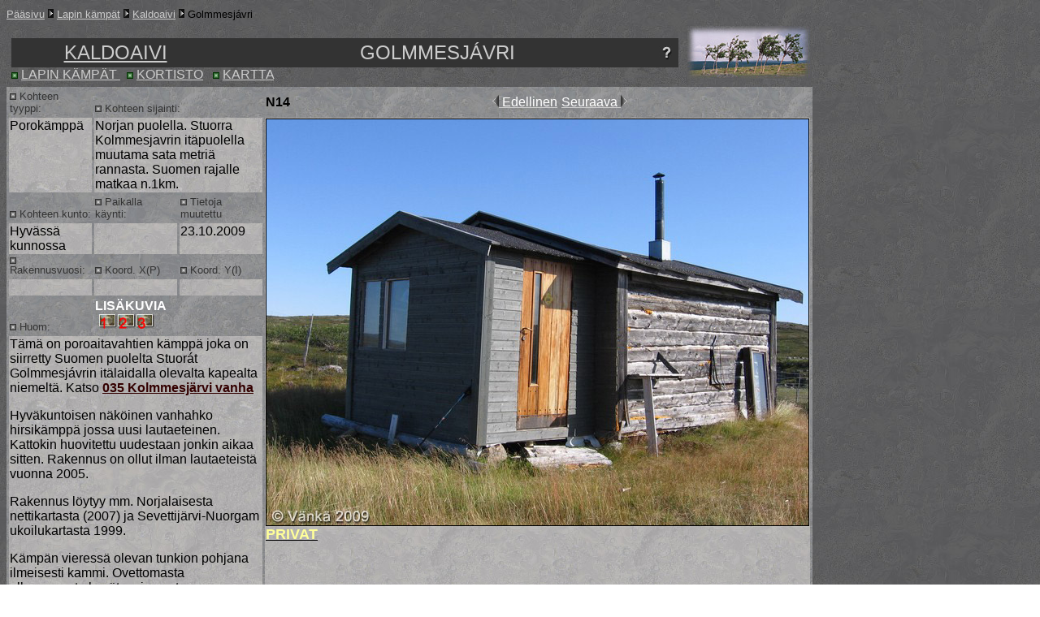

--- FILE ---
content_type: text/html; charset=ISO-8859-1
request_url: http://patikka.net/Tupaluettelot/kaldoaivi/tuvat/Golmmesjavri-N14.htm
body_size: 19466
content:
<html>
  <!--This file created by Claris Home Page version 3.0-->
  <head>
    <meta content="text/html; charset=ISO-8859-1" http-equiv="content-type">
    <title>tupa</title>
    <meta name="GENERATOR" content="Claris Home Page 3.0">
  </head>
  <body alink="#666666" background="../../../images/4_tason_tausta.jpg" link="#CCCCCC"
    vlink="#999999"><x-claris-window top="154" bottom="870" left="56" right="1099">
      <x-claris-tagview mode="minimal">
        <meta name="keywords" content="Web Picture Creator version 1.50">
        <meta name="description" content="Web Picture Creator version 1.50">
        <p><a href="../../../index.htm"><font face="Arial,Helvetica,Geneva,SansSerif"
              size="-1">Pääsivu</font></a><font face="Arial,Helvetica,Geneva,SansSerif"
            size="-1"> <img src="../../../images/harmaanuoli.gif" x-claris-useimagewidth=""
              x-claris-useimageheight="" align="bottom" height="11" width="7"> </font><a
            href="../../../Eramaa_alueet.htm"><font face="Arial,Helvetica,Geneva,SansSerif"
              size="-1">Lapin kämpät</font></a><font face="Arial,Helvetica,Geneva,SansSerif"
            size="-1"> <img src="../../../images/harmaanuoli.gif" x-claris-useimagewidth=""
              x-claris-useimageheight="" align="bottom" height="11" width="7"> </font><a
            href="../luettelopohja.htm"><font face="Arial,Helvetica,Geneva,SansSerif"
              size="-1">Kaldoaivi</font></a><font face="Arial,Helvetica,Geneva,SansSerif"
            size="-1"> <img src="../../../images/harmaanuoli.gif" x-claris-useimagewidth=""
              x-claris-useimageheight="" align="bottom" height="11" width="7">
            Golmmesjávri</font><font face="Arial,Helvetica,Geneva,SansSerif"><br>
            <table border="0" cellpadding="5" cellspacing="1">
              <tbody>
                <tr>
                  <td align="center" height="14" valign="top" width="821">
                    <p align="left"><font face="Arial,Helvetica,Geneva,SansSerif"><img
                          src="../../../images/valikappale.gif" x-claris-useimagewidth=""
                          x-claris-useimageheight="" align="bottom" height="2" width="80"></font></p>
                  </td>
                  <td rowspan="2" height="24" valign="top" width="151">
                    <p><font face="Arial,Helvetica,Geneva,SansSerif"><img src="../../../images/tuulee.jpg"
                          x-claris-useimagewidth="" x-claris-useimageheight="" align="top"
                          height="65" width="151"></font></p>
                  </td>
                </tr>
                <tr>
                  <td height="10" valign="top" width="821">
                    <p><font color="#999999" face="Arial,Helvetica,Geneva,SansSerif">
                        <table bgcolor="#333333" border="0" cellpadding="4" cellspacing="0"
                          height="30">
                          <tbody>
                            <tr>
                              <td bgcolor="#333333" valign="top" width="306">
                                <center><a href="../luettelopohja.htm"><font color="#CCCCCC"
                                      face="Arial,Helvetica,Geneva,SansSerif" size="+2">KALDOAIVI</font></a></center>
                              </td>
                              <td bgcolor="#333333" valign="top" width="689">
                                <center><font color="#CCCCCC" size="+2">GOLMMESJÁVRI</font></center>
                              </td>
                              <td>
                                <p><a href="../../huomioita-luettelosta.htm" target="_blank"><img
                                      src="../../../images/kysymysmerkki.jpg" x-claris-useimagewidth=""
                                      x-claris-useimageheight="" align="middle"
                                      border="0" height="20" width="20"></a></p>
                              </td>
                            </tr>
                          </tbody>
                        </table>
                      </font><font color="#CCCCCC" face="Arial,Helvetica,Geneva,SansSerif">
                        <img src="../../../images/Vihrea_nelio.gif" x-claris-useimagewidth=""
                          x-claris-useimageheight="" align="bottom" height="8" width="8"></font><font
                        color="#CCCCCC"> </font><a href="../../../Eramaa_alueet.htm"><font
                          color="#CCCCCC">LAPIN KÄMPÄT </font></a><font color="#CCCCCC">
                      </font><font color="#CCCCCC" face="Arial,Helvetica,Geneva,SansSerif">&nbsp;&nbsp;<img
                          src="../../../images/Vihrea_nelio.gif" x-claris-useimagewidth=""
                          x-claris-useimageheight="" align="bottom" height="8" width="8"></font><font
                        color="#CCCCCC"> </font><a href="../kortisto_koottu.htm"><font
                          color="#CCCCCC">KORTISTO</font></a><font color="#CCCCCC">
                      </font><font color="#CCCCCC" face="Arial,Helvetica,Geneva,SansSerif">&nbsp;&nbsp;<img
                          src="../../../images/Vihrea_nelio.gif" x-claris-useimagewidth=""
                          x-claris-useimageheight="" align="bottom" height="8" width="8"></font><font
                        color="#CCCCCC"> </font><a href="../kortistokartta.htm"
                        target="_blank"><font color="#CCCCCC">KARTTA</font></a><font
                        color="#CCCCCC"> </font><font color="#CCCCCC" face="Arial,Helvetica,Geneva,SansSerif"><img
                          src="../../../images/valikappale.gif" x-claris-useimagewidth=""
                          x-claris-useimageheight="" align="bottom" height="2" width="80"></font></p>
                  </td>
                </tr>
              </tbody>
            </table>
          </font><font color="#333333" face="Arial,Helvetica,Geneva,SansSerif">
            <table background="../../../images/5_tason_tausta.jpg" cellspacing="3">
              <tbody>
                <tr>
                  <td align="right" height="10" valign="bottom" width="100">
                    <p align="left"><font color="#333333" face="Arial,Helvetica,Geneva,SansSerif"
                        size="-1"><img src="../../../images/Harmaa_nelio.gif" x-claris-useimagewidth=""
                          x-claris-useimageheight="" align="bottom" height="8" width="8">
                        Kohteen tyyppi:</font></p>
                  </td>
                  <td colspan="2" align="right" height="10" valign="bottom" width="200">
                    <p align="left"><font color="#333333" face="Arial,Helvetica,Geneva,SansSerif"
                        size="-1"><img src="../../../images/Harmaa_nelio.gif" x-claris-useimagewidth=""
                          x-claris-useimageheight="" align="bottom" height="8" width="8">
                        Kohteen sijainti:</font></p>
                  </td>
                  <td height="10" width="53">
                    <p><font face="Arial,Helvetica,Geneva,SansSerif"><b>N14</b></font></p>
                  </td>
                  <td height="10">
                    <p align="right"><a href="Goahtenjarga-230.htm"><font color="#CCCCCC"
                          face="Arial,Helvetica,Geneva,SansSerif"><img src="../../Tupien%20luettelo%20otsikot/edellinen_nuoli.gif"
                            align="top" border="0" height="15" width="8"><span style="color: white;">
                            Edellinen</span></font></a></p>
                  </td>
                  <td height="10">
                    <p><a href="Golmmesjavrin-kammi-297.htm"><font color="#CCCCCC"
                          face="Arial,Helvetica,Geneva,SansSerif"><span style="color: white;">Seuraava
                            </span> <img src="../../Tupien%20luettelo%20otsikot/seuraava_nuoli.gif"
                            align="top" border="0" height="15" width="8"></font></a></p>
                  </td>
                </tr>
                <tr>
                  <td align="right" background="../../../images/6_tason_tausta.jpg"
                    valign="top" width="100">
                    <p align="left"><font color="#000000" face="Arial,Helvetica,Geneva,SansSerif">Porokämppä</font></p>
                  </td>
                  <td colspan="2" align="right" background="../../../images/6_tason_tausta.jpg"
                    valign="top" width="200">
                    <p align="left"><font color="#000000" face="Arial,Helvetica,Geneva,SansSerif">Norjan
                        puolella. Stuorra Kolmmesjavrin itäpuolella muutama sata
                        metriä rannasta. Suomen rajalle matkaa n.1km.</font></p>
                  </td>
                  <td rowspan="9" colspan="3" background="../../../images/6_tason_tausta.jpg"
                    valign="top">
                    <p><a href="../luettelopohja.htm"><font color="#000000" face="Arial,Helvetica,Geneva,SansSerif"><img
                            src="../tupakuvat/Golmmesjavri-N14.jpg" x-claris-useimagewidth=""
                            x-claris-useimageheight="" class="main_img" align="middle"
                            border="1" height="500" width="667"><br>
                        </font><font color="#333333" face="Arial,Helvetica,Geneva,SansSerif"><font
                            color="#333333" face="Arial,Helvetica,Geneva,SansSerif"><a
                              href="../luettelopohja.htm"><font color="#333333"
                                face="Arial,Helvetica,Geneva,SansSerif"><font color="#333333"
                                  face="Arial,Helvetica,Geneva,SansSerif"><font
                                    color="#333333" face="Arial,Helvetica,Geneva,SansSerif"><font
                                      color="#000000" face="Arial,Helvetica,Geneva,SansSerif"
                                      size="-1"><span style="font-weight: bold; color: #ffff99; font-size: large;">PRIVAT</span></font></font></font></font></a></font></font></a><font
                        color="#000000" face="Arial,Helvetica,Geneva,SansSerif"><br>
                      </font></p>
                  </td>
                </tr>
                <tr>
                  <td align="right" height="10" valign="bottom" width="100">
                    <p align="left"><font color="#333333" face="Arial,Helvetica,Geneva,SansSerif"
                        size="-1"><img src="../../../images/Harmaa_nelio.gif" x-claris-useimagewidth=""
                          x-claris-useimageheight="" align="bottom" height="8" width="8">
                        Kohteen kunto:</font></p>
                  </td>
                  <td align="right" height="10" valign="bottom" width="100">
                    <p align="left"><font color="#333333" face="Arial,Helvetica,Geneva,SansSerif"
                        size="-1"><img src="../../../images/Harmaa_nelio.gif" x-claris-useimagewidth=""
                          x-claris-useimageheight="" align="bottom" height="8" width="8">
                        Paikalla käynti:</font></p>
                  </td>
                  <td align="right" height="10" valign="bottom" width="100">
                    <p align="left"><font color="#333333" face="Arial,Helvetica,Geneva,SansSerif"
                        size="-1"><img src="../../../images/Harmaa_nelio.gif" x-claris-useimagewidth=""
                          x-claris-useimageheight="" align="bottom" height="8" width="8">
                        Tietoja muutettu</font></p>
                  </td>
                </tr>
                <tr>
                  <td align="right" background="../../../images/6_tason_tausta.jpg"
                    height="10" valign="top" width="100">
                    <p align="left"><font color="#000000" face="Arial,Helvetica,Geneva,SansSerif">Hyvässä
                        kunnossa</font></p>
                  </td>
                  <td align="right" background="../../../images/6_tason_tausta.jpg"
                    height="10" valign="top" width="100"> <br>
                  </td>
                  <td align="right" background="../../../images/6_tason_tausta.jpg"
                    height="10" valign="top" width="100">
                    <p align="left"><font color="#000000" face="Arial,Helvetica,Geneva,SansSerif">23.10.2009</font></p>
                  </td>
                </tr>
                <tr>
                  <td align="right" height="10" valign="bottom" width="100">
                    <p align="left"><font color="#333333" face="Arial,Helvetica,Geneva,SansSerif"
                        size="-1"><img src="../../../images/Harmaa_nelio.gif" x-claris-useimagewidth=""
                          x-claris-useimageheight="" align="bottom" height="8" width="8">
                        Rakennusvuosi:</font></p>
                  </td>
                  <td align="right" height="10" valign="bottom" width="100">
                    <p align="left"><font color="#333333" face="Arial,Helvetica,Geneva,SansSerif"
                        size="-1"><img src="../../../images/Harmaa_nelio.gif" x-claris-useimagewidth=""
                          x-claris-useimageheight="" align="bottom" height="8" width="8">
                        Koord. X(P)</font></p>
                  </td>
                  <td align="right" height="10" valign="bottom" width="100">
                    <p align="left"><font color="#333333" face="Arial,Helvetica,Geneva,SansSerif"
                        size="-1"><img src="../../../images/Harmaa_nelio.gif" x-claris-useimagewidth=""
                          x-claris-useimageheight="" align="bottom" height="8" width="8">
                        Koord. Y(I)</font></p>
                  </td>
                </tr>
                <tr>
                  <td align="right" background="../../../images/6_tason_tausta.jpg"
                    height="10" valign="top" width="100"> <br>
                  </td>
                  <td align="right" background="../../../images/6_tason_tausta.jpg"
                    height="10" valign="top" width="100"> <br>
                  </td>
                  <td align="right" background="../../../images/6_tason_tausta.jpg"
                    height="10" valign="top" width="100"> <br>
                  </td>
                </tr>
                <tr>
                  <td height="1" valign="bottom" width="100">
                    <p><font color="#333333" face="Arial,Helvetica,Geneva,SansSerif"
                        size="-1"><img src="../../../images/Harmaa_nelio.gif" x-claris-useimagewidth=""
                          x-claris-useimageheight="" align="bottom" height="8" width="8">
                        Huom:</font></p>
                  </td>
                  <td height="1" width="100">
                    <p><font color="#FFFFFF" face="Arial,Helvetica,Geneva,SansSerif"><b>LISÄKUVIA</b></font><font
                        color="#CCCCCC" face="Arial,Helvetica,Geneva,SansSerif"><b><br>
                          &nbsp;</b></font><a href="/X10.4/Users/mikkohakala/Desktop/Kotisivupohjaksi/Tupaluettelot/poyrisjarvi/tuvat/%27N14-kuva1.htm"
                        target="_blank" onclick="popup = window.open('N14-kuva1.htm', 'PopupPage', 'height=600,width=750,scrollbars=yes,resizable=yes'); return false"><font
                          color="#CCCCCC" face="Arial,Helvetica,Geneva,SansSerif"><b><img
                              src="../../../images/lisakuva1.jpg" x-claris-useimagewidth=""
                              x-claris-useimageheight="" align="bottom" border="0"
                              height="20" width="23"></b></font></a><a href="/X10.4/Users/mikkohakala/Desktop/Kotisivupohjaksi/Tupaluettelot/poyrisjarvi/tuvat/%27N14-kuva2.htm"
                        target="_blank" onclick="popup = window.open('N14-kuva2.htm', 'PopupPage', 'height=600,width=750,scrollbars=yes,resizable=yes'); return false"><font
                          color="#CCCCCC" face="Arial,Helvetica,Geneva,SansSerif"><b><img
                              src="../../../images/lisakuva2.jpg" x-claris-useimagewidth=""
                              x-claris-useimageheight="" align="bottom" border="0"
                              height="20" width="23"></b></font></a><a href="/X10.4/Users/mikkohakala/Desktop/Kotisivupohjaksi/Tupaluettelot/poyrisjarvi/tuvat/%27N14-kuva3.htm"
                        target="_blank" onclick="popup = window.open('N14-kuva3.htm', 'PopupPage', 'height=600,width=750,scrollbars=yes,resizable=yes'); return false"><font
                          color="#CCCCCC" face="Arial,Helvetica,Geneva,SansSerif"><b><img
                              src="../../../images/lisakuva3.jpg" x-claris-useimagewidth=""
                              x-claris-useimageheight="" align="bottom" border="0"
                              height="20" width="23"></b></font></a></p>
                  </td>
                  <td height="1" valign="top" width="100"> <br>
                  </td>
                </tr>
                <tr>
                  <td colspan="3" background="../../../images/6_tason_tausta.jpg"
                    valign="top" width="300">
                    <p><font face="Arial,Helvetica,Geneva,SansSerif">Tämä on
                        poroaitavahtien kämppä joka on siirretty Suomen puolelta
                        Stuorát Golmmesjávrin itälaidalla olevalta kapealta
                        niemeltä. Katso </font><a href="kolmisjarvi-vanha-035.htm"><font
                          color="#330000" face="Arial,Helvetica,Geneva,SansSerif"><b>035
                            Kolmmesjärvi vanha</b></font></a></p>
                    <p><font face="Arial,Helvetica,Geneva,SansSerif">Hyväkuntoisen
                        näköinen vanhahko hirsikämppä jossa uusi lautaeteinen.
                        Kattokin huovitettu uudestaan jonkin aikaa sitten.
                        Rakennus on ollut ilman lautaeteistä vuonna 2005.</font></p>
                    <p><font face="Arial,Helvetica,Geneva,SansSerif">Rakennus
                        löytyy mm. Norjalaisesta nettikartasta (2007) ja
                        Sevettijärvi-Nuorgam ukoilukartasta 1999.</font></p>
                    <p><font face="Arial,Helvetica,Geneva,SansSerif">Kämpän
                        vieressä olevan tunkion pohjana ilmeisesti kammi.
                        Ovettomasta ulkovessasta hyvät maisemat.</font></p>
                  </td>
                </tr>
                <tr>
                  <td colspan="3" align="right" valign="bottom" width="300">
                    <p align="left"><font color="#333333" face="Arial,Helvetica,Geneva,SansSerif"
                        size="-1"><img src="../../../images/Harmaa_nelio.gif" x-claris-useimagewidth=""
                          x-claris-useimageheight="" align="bottom" height="8" width="8">
                        Päiväkirjamerkintöjä:</font></p>
                  </td>
                </tr>
                <tr>
                  <td colspan="3" background="../../../images/6_tason_tausta.jpg"
                    height="1" valign="top" width="300"> <br>
                  </td>
                </tr>
              </tbody>
            </table>
          </font><font face="Arial,Helvetica,Geneva,SansSerif" size="-1"> </font><font
            face="Arial,Helvetica,Geneva,SansSerif"> </font></p>
      </x-claris-tagview></x-claris-window>
  </body>
</html>
